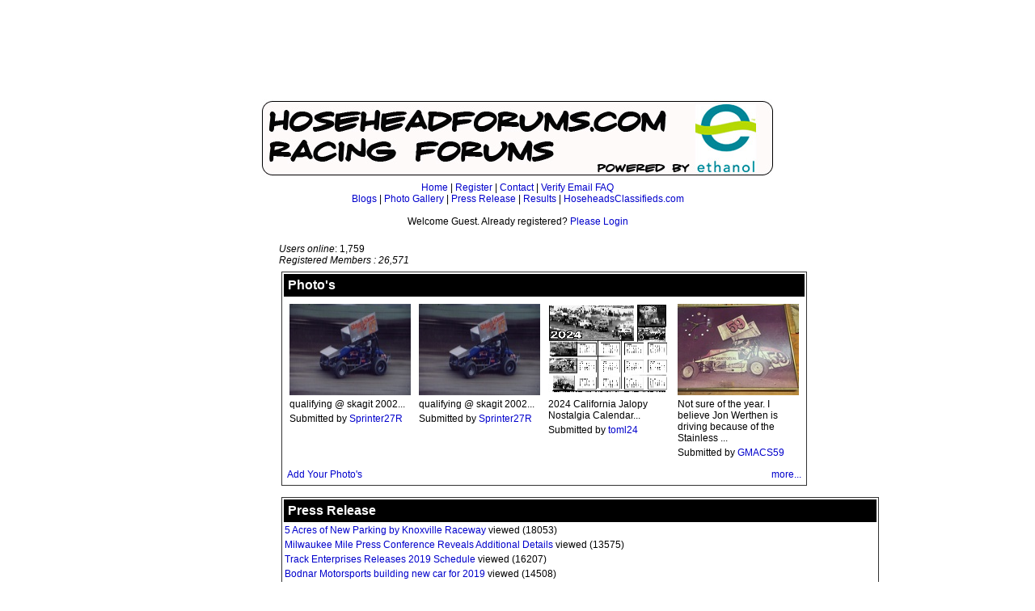

--- FILE ---
content_type: text/html;charset=UTF-8
request_url: https://www.hoseheadforums.com/
body_size: 7204
content:


<!DOCTYPE HTML PUBLIC "-//W3C//DTD HTML 4.01 Transitional//EN" "http://www.w3.org/TR/html4/loose.dtd">
<html>
<head>
	<meta http-equiv="Content-Type" content="text/html; charset=utf-8">
	
	<META HTTP-EQUIV="Expires" CONTENT="Wed,21 Jan 23:36:01">
	<META HTTP-EQUIV="Pragma" CONTENT="no-cache">
    <META HTTP-EQUIV="cache-control" CONTENT="no-cache, no-store, must-revalidate">
    
<link href="/default.css" rel="stylesheet" type="text/css">

<title>Hoseheadforums.com Home</title>



<script async src="//pagead2.googlesyndication.com/pagead/js/adsbygoogle.js"></script>
<script>
     (adsbygoogle = window.adsbygoogle || []).push({
          google_ad_client: "ca-pub-3467790279955534",
          enable_page_level_ads: true
     });
</script>


</head>

<body>
<table width="100%" border="0">
	<tr>
		<td colspan="2" align="center">	&nbsp;
			<table cellpadding="0" align="center" width="100%" border="0">
	<tr>
    	<td align="center">

            
             
            
<script async src="//pagead2.googlesyndication.com/pagead/js/adsbygoogle.js"></script>
<!-- HHC 728x90 Leader Board -->
<ins class="adsbygoogle"
     style="display:inline-block;width:728px;height:90px"
     data-ad-client="ca-pub-3467790279955534"
     data-ad-slot="6328424390"></ins>
<script>
(adsbygoogle = window.adsbygoogle || []).push({});
</script>            
                                 
    	</td>
    </tr>
</table>        


		</td>
	</tr>
	<tr>
		<td colspan="2">
		<div align="center"><a href="https://www.hoseheadforums.com"><img src="/images/Main/hoseheadforumslogo.jpg" border="0" title="Hoseheadforums.com Powered by Ethanol"></a>	</div>
		</td>
	</tr>
	<tr>
		<td colspan="2">
								<table width="100%"  border="0" cellspacing="0" cellpadding="2">
						<tr>
							<td class="size12" align="center">
								<A href="/index.cfm">Home</A> | <A href="/register.cfm?forum1">Register</A> | <A href="/contactus.cfm">Contact</A> | <A href="registerconfirmemail.cfm">Verify Email</A> <A href="/faq/index.cfm">FAQ</A> 
						
                                <br>
								<A href="/blogs.cfm">Blogs</A> | <A href="/photoGallery/photoGallery.cfm">Photo Gallery</A> | <A href="/pressrelease/pressrelease.cfm">Press Release</A> | <a href="/results/results.cfm">Results</a> | 
								
								 <A href="http://www.hoseheadsclassifieds.com" target="new">HoseheadsClassifieds.com</A> 
								<br>
									
											<br>Welcome Guest. Already registered? <a href="login.cfm?referingUrl=%2Findex%2Ecfm%3F">Please Login</a><br><br>
																
							</td>
						</tr>				 		
					</table>
				
		
		</td>
	</tr>
	<tr>
		<td width="330" rowspan="2" valign="top">
			 


        
    

                <!-- BEGIN JS TAG - hoseheadsforum 300x250 < - DO NOT MODIFY -->
                <SCRIPT SRC="https://secure.adnxs.com/ttj?id=5559508&cb=948984030" TYPE="text/javascript"></SCRIPT>
                <!-- END TAG -->            
            <br>
            <br>

			<script type="text/javascript"><!--
            google_ad_client = "pub-3467790279955534";
            google_ad_width = 300;
            google_ad_height = 250;
            google_ad_format = "300x250_as";
            google_ad_type = "text_image";
            //2007-08-30: HoseHeadForums.com
            google_ad_channel = "8885893677";
            google_color_border = "FFFFFF";
            google_color_bg = "FFFFFF";
            google_color_link = "0066CC";
            google_color_text = "000000";
            google_color_url = "008000";
            //-->
            </script>           
            <script type="text/javascript"
              src="https://pagead2.googlesyndication.com/pagead/show_ads.js">
            </script>            
		</td>
		<td>
		
				<i>Users online</i>: 1,759<br>
 		<i>Registered Members : 26,571</i>
	</td>
	</tr>
	<tr>
		<td>
		
		<table>
			<tr>
				<td valign="top" align="left">
				
<table style="border:#333333 solid 1px;">
	<tr>
		<td width="100%" bgcolor="#000000">
			<div class="header">Photo's</div>	
		</td>
	</tr>
		<tr>
		<td>
			<table>
				<tr>

		<td valign="top">
			<table width="150">
				<tr>
					<td>
						<a href="/photoGallery/photoGalleryItemsLarge.cfm?GalleryItemKey=4710"><img src="/Images/UploadedImages/users/Sprinter27R/GalleryImages/thumbnail_qualifing__Skagit2.jpg" height="113" width="150" border="0"></a>
					</td>
				</tr>
				<tr>
					<td>
						qualifying @ skagit 2002...					
                    </td>
				</tr>
				<tr>
					<td>
						Submitted by <a href="/photoGallery/photoGallery.cfm?userKey=398">Sprinter27R</a>		
					</td>
				</tr>
			</table>
		</td>

		<td valign="top">
			<table width="150">
				<tr>
					<td>
						<a href="/photoGallery/photoGalleryItemsLarge.cfm?GalleryItemKey=4709"><img src="/Images/UploadedImages/users/Sprinter27R/GalleryImages/thumbnail_qualifing__Skagit1.jpg" height="113" width="150" border="0"></a>
					</td>
				</tr>
				<tr>
					<td>
						qualifying @ skagit 2002...					
                    </td>
				</tr>
				<tr>
					<td>
						Submitted by <a href="/photoGallery/photoGallery.cfm?userKey=398">Sprinter27R</a>		
					</td>
				</tr>
			</table>
		</td>

		<td valign="top">
			<table width="150">
				<tr>
					<td>
						<a href="/photoGallery/photoGalleryItemsLarge.cfm?GalleryItemKey=4708"><img src="/Images/UploadedImages/users/toml24/GalleryImages/thumbnail_2024_California_Jalopy_Nostalgia_Calendar_LUCE_Publishing_TEST_11.jpg" height="113" width="150" border="0"></a>
					</td>
				</tr>
				<tr>
					<td>
						2024 California Jalopy Nostalgia Calendar...					
                    </td>
				</tr>
				<tr>
					<td>
						Submitted by <a href="/photoGallery/photoGallery.cfm?userKey=1106">toml24</a>		
					</td>
				</tr>
			</table>
		</td>

		<td valign="top">
			<table width="150">
				<tr>
					<td>
						<a href="/photoGallery/photoGalleryItemsLarge.cfm?GalleryItemKey=4696"><img src="/Images/UploadedImages/users/GMACS59/GalleryImages/thumbnail_20230513_105344.jpg" height="113" width="150" border="0"></a>
					</td>
				</tr>
				<tr>
					<td>
						Not sure of the year. I believe Jon Werthen is driving because of the Stainless ...					
                    </td>
				</tr>
				<tr>
					<td>
						Submitted by <a href="/photoGallery/photoGallery.cfm?userKey=49324">GMACS59</a>		
					</td>
				</tr>
			</table>
		</td>

				</tr>
			</table>
		</td>
	</tr>
<tr>
	<td align="right">
	<table width="100%"> 
		<tr>
			<td align="left">
			<a href="/photoGallery/myPhotoGallery.cfm" title="Add Your Photo's">Add Your Photo's</a>
			</td>
			<td align="right">
				<a href="photoGallery/photoGallery.cfm" title="View more Photo's">more...</a> 
			</td>
		</tr>
	</table>
	</td>
</tr>

</table>
				<br>
				

<table style="border:#333333 solid 1px;">
	<tr>
		<td width="100%" bgcolor="#000000">
			<div class="header">Press Release</div>	
		</td>
	</tr>

	<tr>
		<td>
			<a href="/pressrelease/pressrelease.cfm?pressreleaseKey=2767" title="SFG offers Knoxville Racetrack Reserved Parking

It is reported that race parking will be severely limited around the racetrack this year. The main SFG parking entrance is located less than a block from the Knoxville Raceway entrance. 

SFG is currently accepting prepaid reservations for cars, p">5 Acres of New Parking by Knoxville Raceway</a> viewed&nbsp;(18053)
		</td>
	</tr>

	<tr>
		<td>
			<a href="/pressrelease/pressrelease.cfm?pressreleaseKey=2734" title="(Milwaukee, WI) A large contingent of media members gathered for the official press conference that detailed the return of racing to Wisconsin State Fair Park’s Milwaukee Mile.  The Father’s Day Special is set for Sunday, June 16th at the historic oval.

At the conference, longtime race announcer ">Milwaukee Mile Press Conference Reveals Additional Details</a> viewed&nbsp;(13575)
		</td>
	</tr>

	<tr>
		<td>
			<a href="/pressrelease/pressrelease.cfm?pressreleaseKey=2733" title="Track Enterprises Grassroots Racing Schedule Expands In 2019
Over 35 Special Events To Be Held At 21 Venues In 13 States

(Macon, IL) Since 1985, Track Enterprises has been one of the top promotion companies in the sport of auto racing.  Starting out with just his hometown track, Macon Speedway, ">Track Enterprises Releases 2019 Schedule</a> viewed&nbsp;(16207)
		</td>
	</tr>

	<tr>
		<td>
			<a href="/pressrelease/pressrelease.cfm?pressreleaseKey=2732" title="A number of fans have had questions about the status of Jim Bodnar's Supermodified Team and his plans for 2019.  See below for a Q&A with the Legendary Supermodified builder.   

Question:  What’s the status of your team and your cars?
Jim:  As most fans know, I sold “Fire” to Jim Paller after th">Bodnar Motorsports building new car for 2019</a> viewed&nbsp;(14508)
		</td>
	</tr>

	<tr>
		<td>
			<a href="/pressrelease/pressrelease.cfm?pressreleaseKey=2731" title="



WICKED CUSHION EXPANDS INVOLVEMENT WITH THE NORTHWEST FOCUS MIDGET SERIES.  BRINGS SPONSORS FOR 2019 SEASON! 

December 20, 2018, NEW YORK, NY; Wicked Cushion announced today that its Wicked Energy Gum brand and Cognitive Warriors, a Cura Foundation platform, will become the title sponsors">Wicked Energy Gum to Sponsor the Northwest Focus Midget Series</a> viewed&nbsp;(12594)
		</td>
	</tr>

	<tr>
		<td>
			<a href="/pressrelease/pressrelease.cfm?pressreleaseKey=2730" title="(Topeka, KS) December 6, 2019 - The dirt track at Heartland Motorsports Park will host four feature Sprint Car races from the American Sprint Car Series (ASCS). The events will be held May through August of the 2019 season. 

The first dirt track race for the ASCS Sprint Cars will be Friday, May 1">Heartland Motorsports Park Adds American Sprint Car Series Events to 2019 Schedule.</a> viewed&nbsp;(13531)
		</td>
	</tr>

	<tr>
		<td>
			<a href="/pressrelease/pressrelease.cfm?pressreleaseKey=2728" title="Walker Performance Filtration is a world leader in innovation and design of top tier high performance air filtration systems. We offer fit to design products that are easily installed and maintained. Our products are manufactured by hand in Sun Valley California using only the highest grade material">Walker Performance Filtration</a> viewed&nbsp;(14472)
		</td>
	</tr>

	<tr>
		<td>
			<a href="/pressrelease/pressrelease.cfm?pressreleaseKey=2727" title="Racesaver IMCA Sprint Cars have been added to the annual Midwest Fall Brawl at I-80 Speedway in Greenwood, Nebraska on Saturday September 29......It will be the final chance for drivers to earn IMCA National points ......Kevin Ramey fo Ft. Worth, Texas (who recently won the Racesaver IMCA Sprint Car">Midwest Fall Brawl adds Racesaver IMCA Sprint Cars at I-80 Speedway</a> viewed&nbsp;(13270)
		</td>
	</tr>

	<tr>
		<td>
			<a href="/pressrelease/pressrelease.cfm?pressreleaseKey=2725" title="Cornelius, NC (June 13, 2018) - BRANDT® Professional Agriculture® has united again with NASCAR star Kyle Larson to offer the highest guaranteed purse in Outlaw Kart racing. The fourth annual Kyle Larson’s Outlaw Kart Showcase Presented by BRANDT is set to return as a two-day extravaganza on Monday a">KYLE LARSON’S OUTLAW KART SHOWCASE PRESENTED BY BRANDT® RETURNS TO CYCLELAND SPEEDWAY</a> viewed&nbsp;(14114)
		</td>
	</tr>

	<tr>
		<td>
			<a href="/pressrelease/pressrelease.cfm?pressreleaseKey=2718" title="***Exciting Announcement from Virtual2Reality.tv***

We have found our first Virtual2Reality race car driver. We've been a fan of his for awhile now. We're proud to announce Alex Bergeron from Alex Bergeron Racing to be our ambassador to transition talented racers from iRacing and propel their car">Can a Racing Video Gamer Jump into a Real World Sprint Car? We shall Find Out.......</a> viewed&nbsp;(18763)
		</td>
	</tr>

<tr>
	<td align="right">
	<table width="100%"> 
		<tr>
			<td align="left">
				
			</td>
			<td align="right">
				<a href="/pressrelease/pressrelease.cfm" title="View more Press Releases">more...</a> 
			</td>
		</tr>
	</table>
	</td>
</tr>

</table>

                <br>
			
			
			
			
 		
 
            	<br><br>
			

<table style="border:#333333 solid 1px;" width="100%" cellpadding="0">
	<tr>
		<td width="100%" bgcolor="#000000">
			<div class="header">Race Results</div>	
		</td>
	</tr>

	<tr>
		<td>
			<a href="/results/results.cfm?resultsKey=467" title="

  
The Renegade 410 Sprints Series made its inaugural appearance at Pittsburgh's Pennsylvania Motor Speedway on Saturday night, and the 31 drivers certainly didn't disappoint, with several of them breaking the track record during qualifying. The feature event had 24 cars starting as the green f">Renegade Sprint Series 9/27 at PPMS, Wilson wins a thriller!</a> viewed&nbsp;(19470)
		</td>
	</tr>

	<tr>
		<td>
			<a href="/results/results.cfm?resultsKey=465" title=" 

Official Race Results

B-Modified





 Date of Race:   Sunday, September 8, 2013

HEAT 1

1, Jerry Wagner. 2, Terry Phillips. 3, Jim Pearcy. 4, Ben Murphy. 5, Ethan
Lamons. 6, Chandler Jones.

HEAT 2
1, Jimmy Davis. 2, Blake Davis. 3, Kevin Watson. 4, Matt Fugate. 5, Shawn
Kis">Osage Casino Caney Valley Speedway James House Memorial Results</a> viewed&nbsp;(36979)
		</td>
	</tr>

	<tr>
		<td>
			<a href="/results/results.cfm?resultsKey=464" title="CALIFORNIA LIGHTNING SPRINTS 
Perris Auto Speedway - Perris California
August 17, 2013 - "California Racers Hall of Fame Night"
TIME TRIALS:
1 21k Bobby Michnowicz 17.759; 2 4x Stephen Limon 17.798; 3 99 Ronnie Hancock 18.15; 4 01 Darren Hillberg 18.174; 5 10 Dan Hillberg 18.325; 6 7 Jeff Dyer 1">Perris Aug 17 2013 Ronnie Hancock</a> viewed&nbsp;(35324)
		</td>
	</tr>

	<tr>
		<td>
			<a href="/results/results.cfm?resultsKey=463" title="We finished P2 , but 1st did not make weight so that gave us the win. we have had that happen this year and hate to see someone lose position over weight , but that's the way it goes sometimes. We want to thank everyone who helps Harli White Racing. Our 2nd year in the Big car has been Great so Far.">Harli White starts 15 and wins at Lawton Motor Speedway on Aug 10th</a> viewed&nbsp;(40449)
		</td>
	</tr>

	<tr>
		<td>
			<a href="/results/results.cfm?resultsKey=462" title="IMCA Sprint 7/27/2013
A Feature:1. Doug Lovegrove (Waverly, NE), 2. Mike Boston (Alvo, NE), 3. Terry Richards (Denton, NE), 4. Eric Reichwaldt (Plattsmouth, NE), 5. Shayle Bade (Lincoln, ne), 6. Gene Ackland (Martell, NE), 7. Nate Weiler (Gretna, NE), 8. Lee Bowes (Lincoln, NE), 9. Keit">Eagle Raceway 7/27/13</a> viewed&nbsp;(35165)
		</td>
	</tr>

	<tr>
		<td>
			<a href="/results/results.cfm?resultsKey=461" title="IMCA Racesaver 305 Sprints:
A Feature:1. Doug Lovegrove (Waverly, NE), 2. Nick Bryan (Lincoln, NE), 3. Shayle Bade (Lincoln, ne), 4. Clint Benson (Papillion, NE), 5. Gene Ackland (Martell, NE), 6. Matt Richards (Lincoln, NE), 7. Gregg Bolte (Fremont, NE), 8. Doug  Roth (Axtell, NE), 9. ">Eagle Raceway 7/20/13</a> viewed&nbsp;(35709)
		</td>
	</tr>

	<tr>
		<td>
			<a href="/results/results.cfm?resultsKey=458" title="Kertscher Captures Win Number Four In Season Ending Dick Witt Memorial Race Balog Earns Record Setting Fifth Straight Bumper to Bumper IRA Outlaw Sprint Title 
By Jeffrey Sachse">Kertscher Captures Win Number Four In Season Ending Dick Witt Memorial Race, Balog Earns Record Setting Fifth Straight title</a> viewed&nbsp;(53867)
		</td>
	</tr>

	<tr>
		<td>
			<a href="/results/results.cfm?resultsKey=457" title="Balog Captures Wipperfurth Memorial at Beaver Dam Pads Single Season Win Record With Victory Number 18 
By Jeffrey Sachse
September 22, 2012">Balog Captures Wipperfurth Memorial at Beaver Dam</a> viewed&nbsp;(51417)
		</td>
	</tr>

	<tr>
		<td>
			<a href="/results/results.cfm?resultsKey=456" title="Frank Filskov Memorial Main Event Approaches Perfection for the Bumper to Bumper IRA Sprints at Plymouth.  Balog's Sweep Etches His Name In The Record Books 
By Jeffrey Sachse
<">Frank Filskov Memorial Main Event Approaches Perfection for the Bumper to Bumper IRA Sprints at Plymouth...Balog Sweeps </a> viewed&nbsp;(51509)
		</td>
	</tr>

	<tr>
		<td>
			<a href="/results/results.cfm?resultsKey=455" title="By Jeffrey Sachse
September 7, 2012; Superior, WI –The final double header weekend of the season for the Bumper to Bumper IRA Outlaw Sprint series took place in Northern Wisconsin. Day one of the weekend took place">Balog Streak Hits Five With Northern Nationals Victory at Amsoil Speedway </a> viewed&nbsp;(51875)
		</td>
	</tr>

<tr>
	<td>
	<table width="100%"> 
		<tr>
			<td align="left">
				
			</td>
			<td align="right">
				<a href="/results/results.cfm" title="View more Race Results">more...</a> 
			</td>
		</tr>
	</table>
		
	</td>
</tr>
</table>
<br>              
				

 <table width="500" border="1">
 	<tr bgcolor="#0000FF">
		<td><span style="color: #FFFFFF; font-weight: bold">Forum Name</span></td>
		<td><span style="color: #FFFFFF; font-weight: bold">Posts</span></td>
		<td><span style="color: #FFFFFF; font-weight: bold">Reply</span></td>
		<td><span style="color: #FFFFFF; font-weight: bold">Post Views</span></td>
	</tr>
	<tr>
		<td colspan="4">
			Displays all Posts from all Forums
			<a href="/allForum.cfm">Broadband Connection</a> or <a href="/allForumDU.cfm">Dial-Up Connection</a>	
        </td>
	</tr>
	
		
 		<tr  bgcolor="#FFFFFF"> 
		 <td style="padding:5px;">
		 <span style="font-style: italic">
         	<span class="size18" style="color: #333333;">
				<a href="/forum.cfm?forumId=1" style="font-size:14px;">Hoseheads Sprint Car Forum</a>
			</span>
        </span>
		</td>
		<td>60436</td>
		<td>330696</td>
		<td>94310378</td>
	</tr>
	
		
 		<tr  bgcolor="#F4F4FF" bgcolor="#FFFFFF"> 
		 <td style="padding:5px;">
		 <span style="font-style: italic">
         	<span class="size18" style="color: #333333;">
				<a href="/forum.cfm?forumId=5" style="font-size:14px;">HoseHeads SprintCar Classifieds Forum</a>
			</span>
        </span>
		</td>
		<td>373</td>
		<td>108</td>
		<td>1093024</td>
	</tr>
	
		
 		<tr  bgcolor="#FFFFFF"> 
		 <td style="padding:5px;">
		 <span style="font-style: italic">
         	<span class="size18" style="color: #333333;">
				<a href="/forum.cfm?forumId=17" style="font-size:14px;">Sprint Car Engine & Chassis Tech Talk</a>
			</span>
        </span>
		</td>
		<td>151</td>
		<td>231</td>
		<td>850004</td>
	</tr>
	
		
 		<tr  bgcolor="#F4F4FF" bgcolor="#FFFFFF"> 
		 <td style="padding:5px;">
		 <span style="font-style: italic">
         	<span class="size18" style="color: #333333;">
				<a href="/forum.cfm?forumId=6" style="font-size:14px;">General Late Model Talk</a>
			</span>
        </span>
		</td>
		<td>257</td>
		<td>33</td>
		<td>789494</td>
	</tr>
	
		
 		<tr  bgcolor="#FFFFFF"> 
		 <td style="padding:5px;">
		 <span style="font-style: italic">
         	<span class="size18" style="color: #333333;">
				<a href="/forum.cfm?forumId=18" style="font-size:14px;">Late Model Engine & Chassis Tech Talk</a>
			</span>
        </span>
		</td>
		<td>19</td>
		<td>15</td>
		<td>265223</td>
	</tr>
	
		
 		<tr  bgcolor="#F4F4FF" bgcolor="#FFFFFF"> 
		 <td style="padding:5px;">
		 <span style="font-style: italic">
         	<span class="size18" style="color: #333333;">
				<a href="/forum.cfm?forumId=25" style="font-size:14px;">General Computer Help - Virus Removal</a>
			</span>
        </span>
		</td>
		<td>10</td>
		<td>6</td>
		<td>162586</td>
	</tr>
	
		
 		<tr  bgcolor="#FFFFFF"> 
		 <td style="padding:5px;">
		 <span style="font-style: italic">
         	<span class="size18" style="color: #333333;">
				<a href="/forum.cfm?forumId=7" style="font-size:14px;">Find Rides To Races</a>
			</span>
        </span>
		</td>
		<td>15</td>
		<td>8</td>
		<td>365957</td>
	</tr>
	
		
 		<tr  bgcolor="#F4F4FF" bgcolor="#FFFFFF"> 
		 <td style="padding:5px;">
		 <span style="font-style: italic">
         	<span class="size18" style="color: #333333;">
				<a href="/forum.cfm?forumId=21" style="font-size:14px;">New Press Releases</a>
			</span>
        </span>
		</td>
		<td>127</td>
		<td>227</td>
		<td>471809</td>
	</tr>
	
		
 		<tr  bgcolor="#FFFFFF"> 
		 <td style="padding:5px;">
		 <span style="font-style: italic">
         	<span class="size18" style="color: #333333;">
				<a href="/forum.cfm?forumId=19" style="font-size:14px;">IMCA Modified type General Racing Forum</a>
			</span>
        </span>
		</td>
		<td>157</td>
		<td>41</td>
		<td>560343</td>
	</tr>
	
		
 		<tr  bgcolor="#F4F4FF" bgcolor="#FFFFFF"> 
		 <td style="padding:5px;">
		 <span style="font-style: italic">
         	<span class="size18" style="color: #333333;">
				<a href="/forum.cfm?forumId=20" style="font-size:14px;">Chassis & Engine Tech Talk for IMCA type modifieds</a>
			</span>
        </span>
		</td>
		<td>14</td>
		<td>14</td>
		<td>326761</td>
	</tr>
	
		
 		<tr  bgcolor="#FFFFFF"> 
		 <td style="padding:5px;">
		 <span style="font-style: italic">
         	<span class="size18" style="color: #333333;">
				<a href="/forum.cfm?forumId=24" style="font-size:14px;">National Championship Racing Association</a>
			</span>
        </span>
		</td>
		<td>199</td>
		<td>119</td>
		<td>606182</td>
	</tr>
	
		
 		<tr  bgcolor="#F4F4FF" bgcolor="#FFFFFF"> 
		 <td style="padding:5px;">
		 <span style="font-style: italic">
         	<span class="size18" style="color: #333333;">
				<a href="/forum.cfm?forumId=8" style="font-size:14px;">Oklahoma Racing by Oklahomatidbits.com</a>
			</span>
        </span>
		</td>
		<td>15381</td>
		<td>39487</td>
		<td>13161509</td>
	</tr>
	
		
 		<tr  bgcolor="#FFFFFF"> 
		 <td style="padding:5px;">
		 <span style="font-style: italic">
         	<span class="size18" style="color: #333333;">
				<a href="/forum.cfm?forumId=9" style="font-size:14px;">CZ's PitPass</a>
			</span>
        </span>
		</td>
		<td>259</td>
		<td>214</td>
		<td>759506</td>
	</tr>
	
		
 		<tr  bgcolor="#F4F4FF" bgcolor="#FFFFFF"> 
		 <td style="padding:5px;">
		 <span style="font-style: italic">
         	<span class="size18" style="color: #333333;">
				<a href="/forum.cfm?forumId=10" style="font-size:14px;">Northern California Sprint Car</a>
			</span>
        </span>
		</td>
		<td>11453</td>
		<td>24812</td>
		<td>9769657</td>
	</tr>
	
		
 		<tr  bgcolor="#FFFFFF"> 
		 <td style="padding:5px;">
		 <span style="font-style: italic">
         	<span class="size18" style="color: #333333;">
				<a href="/forum.cfm?forumId=11" style="font-size:14px;">Racing From The Past</a>
			</span>
        </span>
		</td>
		<td>1470</td>
		<td>11019</td>
		<td>4638091</td>
	</tr>
	
		
 		<tr  bgcolor="#F4F4FF" bgcolor="#FFFFFF"> 
		 <td style="padding:5px;">
		 <span style="font-style: italic">
         	<span class="size18" style="color: #333333;">
				<a href="/forum.cfm?forumId=12" style="font-size:14px;">Racin With D.O.</a>
			</span>
        </span>
		</td>
		<td>49</td>
		<td>19</td>
		<td>324424</td>
	</tr>
	
		
 		<tr  bgcolor="#FFFFFF"> 
		 <td style="padding:5px;">
		 <span style="font-style: italic">
         	<span class="size18" style="color: #333333;">
				<a href="/forum.cfm?forumId=13" style="font-size:14px;">SCRAFAN.COM Forum</a>
			</span>
        </span>
		</td>
		<td>21848</td>
		<td>42984</td>
		<td>15647538</td>
	</tr>
	
		
 		<tr  bgcolor="#F4F4FF" bgcolor="#FFFFFF"> 
		 <td style="padding:5px;">
		 <span style="font-style: italic">
         	<span class="size18" style="color: #333333;">
				<a href="/forum.cfm?forumId=14" style="font-size:14px;">Dakota Sprint Car Forum</a>
			</span>
        </span>
		</td>
		<td>118</td>
		<td>31</td>
		<td>492073</td>
	</tr>
	
		
 		<tr  bgcolor="#FFFFFF"> 
		 <td style="padding:5px;">
		 <span style="font-style: italic">
         	<span class="size18" style="color: #333333;">
				<a href="/forum.cfm?forumId=15" style="font-size:14px;">SCOA</a>
			</span>
        </span>
		</td>
		<td>74</td>
		<td>17</td>
		<td>604034</td>
	</tr>
	
		
 		<tr  bgcolor="#F4F4FF" bgcolor="#FFFFFF"> 
		 <td style="padding:5px;">
		 <span style="font-style: italic">
         	<span class="size18" style="color: #333333;">
				<a href="/forum.cfm?forumId=16" style="font-size:14px;">Stan's Minnesota Dirt Track Racing Forums </a>
			</span>
        </span>
		</td>
		<td>3134</td>
		<td>6950</td>
		<td>4105004</td>
	</tr>
	
		
 		<tr  bgcolor="#FFFFFF"> 
		 <td style="padding:5px;">
		 <span style="font-style: italic">
         	<span class="size18" style="color: #333333;">
				<a href="/forum.cfm?forumId=22" style="font-size:14px;">Steve King Foundation Helping Racing Families Heal</a>
			</span>
        </span>
		</td>
		<td>11</td>
		<td>61</td>
		<td>621346</td>
	</tr>
	
		
 		<tr  bgcolor="#F4F4FF" bgcolor="#FFFFFF"> 
		 <td style="padding:5px;">
		 <span style="font-style: italic">
         	<span class="size18" style="color: #333333;">
				<a href="/forum.cfm?forumId=23" style="font-size:14px;">Solomon Valley Raceway Forum</a>
			</span>
        </span>
		</td>
		<td>24</td>
		<td>17</td>
		<td>425643</td>
	</tr>
	
		
 		<tr  bgcolor="#FFFFFF"> 
		 <td style="padding:5px;">
		 <span style="font-style: italic">
         	<span class="size18" style="color: #333333;">
				<a href="/forum.cfm?forumId=26" style="font-size:14px;">California Lightning Sprints</a>
			</span>
        </span>
		</td>
		<td>747</td>
		<td>205</td>
		<td>1144413</td>
	</tr>
	
 </table>

				<br>
					<center>
                	
					<script async src="//pagead2.googlesyndication.com/pagead/js/adsbygoogle.js"></script>
                    <ins class="adsbygoogle"
                        style="display:block"
                        data-ad-format="autorelaxed" 
                        data-ad-client="ca-pub-3467790279955534"
                        data-ad-slot="4302187198">
                    </ins>
                    <script>
                    (adsbygoogle = window.adsbygoogle || []).push({});
                    </script>                    
                    
					</center>
				<br>               			
			</td>
			</tr>
            <tr>
            	<td>	
            	

             </td>
            </tr>
		</table>		
	</td>
	</tr>
</table>
<div align="center">
Copyright &copy; 2026 HoseHeadForums.com <a href="https://www.hoseheadforums.com/privacy.htm" target="new">Privacy Policy</a>
</div>
<!-- Start Quantcast tag -->
<script type="text/javascript">
_qoptions={
qacct:"p-6f-tYCVykYTT2"
};
</script>
<script type="text/javascript" src="https://edge.quantserve.com/quant.js"></script>
<noscript>
<img src="http://pixel.quantserve.com/pixel/p-6f-tYCVykYTT2.gif" style="display: none;" border="0" height="1" width="1" alt="Quantcast"/>
</noscript>
<!-- End Quantcast tag -->
<script type="text/javascript">
var gaJsHost = (("https:" == document.location.protocol) ? "https://ssl." : "http://www.");
document.write(unescape("%3Cscript src='" + gaJsHost + "google-analytics.com/ga.js' type='text/javascript'%3E%3C/script%3E"));
</script>
<script type="text/javascript">
try {
var pageTracker = _gat._getTracker("UA-10461053-6");
pageTracker._trackPageview();
} catch(err) {}</script>
<script defer src="https://static.cloudflareinsights.com/beacon.min.js/vcd15cbe7772f49c399c6a5babf22c1241717689176015" integrity="sha512-ZpsOmlRQV6y907TI0dKBHq9Md29nnaEIPlkf84rnaERnq6zvWvPUqr2ft8M1aS28oN72PdrCzSjY4U6VaAw1EQ==" data-cf-beacon='{"version":"2024.11.0","token":"cd09b10b810048bdb3e2b56410e81181","r":1,"server_timing":{"name":{"cfCacheStatus":true,"cfEdge":true,"cfExtPri":true,"cfL4":true,"cfOrigin":true,"cfSpeedBrain":true},"location_startswith":null}}' crossorigin="anonymous"></script>
</body>
</html>


--- FILE ---
content_type: text/html; charset=utf-8
request_url: https://www.google.com/recaptcha/api2/aframe
body_size: 264
content:
<!DOCTYPE HTML><html><head><meta http-equiv="content-type" content="text/html; charset=UTF-8"></head><body><script nonce="-rueSaiBfY1aOQPiyUo2zQ">/** Anti-fraud and anti-abuse applications only. See google.com/recaptcha */ try{var clients={'sodar':'https://pagead2.googlesyndication.com/pagead/sodar?'};window.addEventListener("message",function(a){try{if(a.source===window.parent){var b=JSON.parse(a.data);var c=clients[b['id']];if(c){var d=document.createElement('img');d.src=c+b['params']+'&rc='+(localStorage.getItem("rc::a")?sessionStorage.getItem("rc::b"):"");window.document.body.appendChild(d);sessionStorage.setItem("rc::e",parseInt(sessionStorage.getItem("rc::e")||0)+1);localStorage.setItem("rc::h",'1769060162997');}}}catch(b){}});window.parent.postMessage("_grecaptcha_ready", "*");}catch(b){}</script></body></html>

--- FILE ---
content_type: text/css
request_url: https://www.hoseheadforums.com/default.css
body_size: 40
content:
body {
	font-family: Arial, Helvetica, sans-serif;
	font-size: 11px;
}
td {
	font-size: 12px;
}
input {
	font-size: 11px;
}
select {
	font-size: 11px;
}
h1 {
	font-family: "Times New Roman", Times, serif;
	font-size: 16px;
}
.header {
	font-size:16px;
	background-color:#000000;
	font-weight:bold;
	color: #FFFFFF;
	padding:4px;
	width:600px;
}


th {
	font-size: 14px;
	font-weight: bold;
	text-align: center;
}
.alignright {
	text-align: right;

}
.alignleft {
	text-align: left;

}
.cellBorder {
	border-left:1px #CCCCCC solid;
	border-top:1px #CCCCCC solid;
}
.cellBorderRight {
	border-left:1px #CCCCCC solid;
	border-right:1px #CCCCCC solid;
	border-top:1px #CCCCCC solid;
}
.cellBorderBottom {
	border-top:1px #CCCCCC solid;
}
.reverseRow {
	background-color: #F0F0F0;
}
a:link {
	color: #0000CC;
	text-decoration: none;
}
a:visited {
	color: #0000CC;
	text-decoration: none;
}
a:hover {
	color: #0000CC;
	text-decoration: underline;
}
a:active {
	color: #0000CC;
	text-decoration: none;
}
.dataTd {
	font-size: 11px;
}
.size10 {
	font-size: 10px;
}
.size11 {
	font-size: 11px;
}
.size12 {
	font-size: 12px;
}
.size14 {
	font-size: 14px;
}	